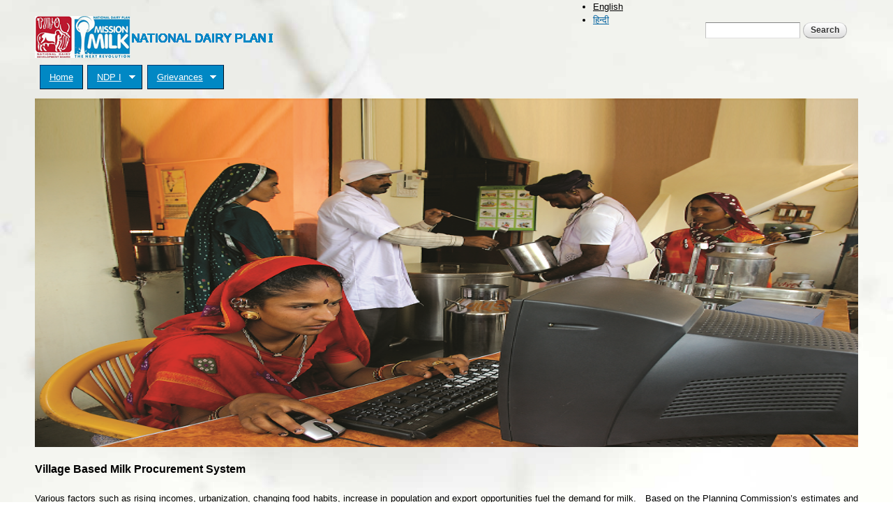

--- FILE ---
content_type: text/html; charset=utf-8
request_url: https://www.nddb.coop/ndpi/focus/mps
body_size: 7573
content:
<!DOCTYPE html PUBLIC "-//W3C//DTD HTML+RDFa 1.1//EN">
<html lang="en" dir="ltr" version="HTML+RDFa 1.1"
  xmlns:content="http://purl.org/rss/1.0/modules/content/"
  xmlns:dc="http://purl.org/dc/terms/"
  xmlns:foaf="http://xmlns.com/foaf/0.1/"
  xmlns:og="http://ogp.me/ns#"
  xmlns:rdfs="http://www.w3.org/2000/01/rdf-schema#"
  xmlns:sioc="http://rdfs.org/sioc/ns#"
  xmlns:sioct="http://rdfs.org/sioc/types#"
  xmlns:skos="http://www.w3.org/2004/02/skos/core#"
  xmlns:xsd="http://www.w3.org/2001/XMLSchema#">
<head profile="http://www.w3.org/1999/xhtml/vocab">
  <meta http-equiv="Content-Type" content="text/html; charset=utf-8" />
<meta name="Generator" content="Drupal 7 (http://drupal.org)" />
<link rel="canonical" href="/ndpi/focus/mps" />
<link rel="shortlink" href="/node/2113" />
<link rel="shortcut icon" href="https://www.nddb.coop/misc/favicon.ico" type="image/vnd.microsoft.icon" />
<meta name="viewport" content="width=device-width, initial-scale=1, maximum-scale=1, minimum-scale=1, user-scalable=no" />
  <title>Village Based Milk Procurement System | NDPI</title>  
  <style type="text/css" media="all">
@import url("https://www.nddb.coop/modules/system/system.base.css?s5jyk4");
@import url("https://www.nddb.coop/modules/system/system.menus.css?s5jyk4");
@import url("https://www.nddb.coop/modules/system/system.messages.css?s5jyk4");
@import url("https://www.nddb.coop/modules/system/system.theme.css?s5jyk4");
</style>
<style type="text/css" media="all">
@import url("https://www.nddb.coop/modules/aggregator/aggregator.css?s5jyk4");
@import url("https://www.nddb.coop/modules/book/book.css?s5jyk4");
@import url("https://www.nddb.coop/modules/comment/comment.css?s5jyk4");
@import url("https://www.nddb.coop/modules/field/theme/field.css?s5jyk4");
@import url("https://www.nddb.coop/modules/node/node.css?s5jyk4");
@import url("https://www.nddb.coop/modules/search/search.css?s5jyk4");
@import url("https://www.nddb.coop/modules/user/user.css?s5jyk4");
@import url("https://www.nddb.coop/sites/all/modules/video_filter/video_filter.css?s5jyk4");
@import url("https://www.nddb.coop/sites/all/modules/views_slideshow_xtra/views_slideshow_xtra_overlay/css/views_slideshow_xtra_overlay.css?s5jyk4");
@import url("https://www.nddb.coop/sites/all/modules/youtube/css/youtube.css?s5jyk4");
@import url("https://www.nddb.coop/sites/all/modules/views/css/views.css?s5jyk4");
</style>
<style type="text/css" media="all">
@import url("https://www.nddb.coop/sites/all/modules/colorbox/styles/default/colorbox_style.css?s5jyk4");
@import url("https://www.nddb.coop/sites/all/modules/ctools/css/ctools.css?s5jyk4");
@import url("https://www.nddb.coop/sites/all/modules/debut_section/debut_section.css?s5jyk4");
@import url("https://www.nddb.coop/sites/all/modules/lightbox2/css/lightbox.css?s5jyk4");
@import url("https://www.nddb.coop/sites/all/modules/views_slideshow_xtra/views_slideshow_xtra.css?s5jyk4");
@import url("https://www.nddb.coop/modules/locale/locale.css?s5jyk4");
@import url("https://www.nddb.coop/sites/all/libraries/superfish/css/superfish.css?s5jyk4");
@import url("https://www.nddb.coop/sites/all/libraries/superfish/style/blue.css?s5jyk4");
</style>
<style type="text/css" media="all">
@import url("https://www.nddb.coop/sites/all/themes/omega/alpha/css/alpha-reset.css?s5jyk4");
@import url("https://www.nddb.coop/sites/all/themes/omega/alpha/css/alpha-mobile.css?s5jyk4");
@import url("https://www.nddb.coop/sites/all/themes/omega/alpha/css/alpha-alpha.css?s5jyk4");
@import url("https://www.nddb.coop/sites/all/themes/omega/omega/css/formalize.css?s5jyk4");
@import url("https://www.nddb.coop/sites/all/themes/omega/omega/css/omega-text.css?s5jyk4");
@import url("https://www.nddb.coop/sites/all/themes/omega/omega/css/omega-branding.css?s5jyk4");
@import url("https://www.nddb.coop/sites/all/themes/omega/omega/css/omega-menu.css?s5jyk4");
@import url("https://www.nddb.coop/sites/all/themes/omega/omega/css/omega-forms.css?s5jyk4");
@import url("https://www.nddb.coop/sites/all/themes/omega/omega/css/omega-visuals.css?s5jyk4");
@import url("https://www.nddb.coop/sites/all/themes/ndpi/css/global.css?s5jyk4");
</style>

<!--[if (lt IE 9)&(!IEMobile)]>
<style type="text/css" media="all">
@import url("https://www.nddb.coop/sites/all/themes/ndpi/css/ndpi-alpha-default.css?s5jyk4");
@import url("https://www.nddb.coop/sites/all/themes/ndpi/css/ndpi-alpha-default-normal.css?s5jyk4");
@import url("https://www.nddb.coop/sites/all/themes/omega/alpha/css/grid/alpha_default/normal/alpha-default-normal-12.css?s5jyk4");
</style>
<![endif]-->

<!--[if gte IE 9]><!-->
<style type="text/css" media="all and (min-width: 740px) and (min-device-width: 740px), (max-device-width: 800px) and (min-width: 740px) and (orientation:landscape)">
@import url("https://www.nddb.coop/sites/all/themes/ndpi/css/ndpi-alpha-default.css?s5jyk4");
@import url("https://www.nddb.coop/sites/all/themes/ndpi/css/ndpi-alpha-default-narrow.css?s5jyk4");
@import url("https://www.nddb.coop/sites/all/themes/omega/alpha/css/grid/alpha_default/narrow/alpha-default-narrow-12.css?s5jyk4");
</style>
<!--<![endif]-->

<!--[if gte IE 9]><!-->
<style type="text/css" media="all and (min-width: 980px) and (min-device-width: 980px), all and (max-device-width: 1024px) and (min-width: 1024px) and (orientation:landscape)">
@import url("https://www.nddb.coop/sites/all/themes/ndpi/css/ndpi-alpha-default.css?s5jyk4");
@import url("https://www.nddb.coop/sites/all/themes/ndpi/css/ndpi-alpha-default-normal.css?s5jyk4");
@import url("https://www.nddb.coop/sites/all/themes/omega/alpha/css/grid/alpha_default/normal/alpha-default-normal-12.css?s5jyk4");
</style>
<!--<![endif]-->

<!--[if gte IE 9]><!-->
<style type="text/css" media="all and (min-width: 1220px)">
@import url("https://www.nddb.coop/sites/all/themes/ndpi/css/ndpi-alpha-default.css?s5jyk4");
@import url("https://www.nddb.coop/sites/all/themes/ndpi/css/ndpi-alpha-default-wide.css?s5jyk4");
@import url("https://www.nddb.coop/sites/all/themes/omega/alpha/css/grid/alpha_default/wide/alpha-default-wide-12.css?s5jyk4");
</style>
<!--<![endif]-->
  <script type="text/javascript" src="https://www.nddb.coop/misc/jquery.js?v=1.4.4"></script>
<script type="text/javascript" src="https://www.nddb.coop/misc/jquery-extend-3.4.0.js?v=1.4.4"></script>
<script type="text/javascript" src="https://www.nddb.coop/misc/jquery-html-prefilter-3.5.0-backport.js?v=1.4.4"></script>
<script type="text/javascript" src="https://www.nddb.coop/misc/jquery.once.js?v=1.2"></script>
<script type="text/javascript" src="https://www.nddb.coop/misc/drupal.js?s5jyk4"></script>
<script type="text/javascript" src="https://www.nddb.coop/misc/jquery.cookie.js?v=1.0"></script>
<script type="text/javascript" src="https://www.nddb.coop/sites/all/modules/context_breakpoint/context_breakpoint.js?s5jyk4"></script>
<script type="text/javascript" src="https://www.nddb.coop/sites/all/modules/views_slideshow_xtra/views_slideshow_xtra_overlay/js/views_slideshow_xtra_overlay.js?s5jyk4"></script>
<script type="text/javascript" src="https://www.nddb.coop/sites/all/libraries/colorbox/jquery.colorbox-min.js?s5jyk4"></script>
<script type="text/javascript" src="https://www.nddb.coop/sites/all/modules/colorbox/js/colorbox.js?s5jyk4"></script>
<script type="text/javascript" src="https://www.nddb.coop/sites/all/modules/colorbox/styles/default/colorbox_style.js?s5jyk4"></script>
<script type="text/javascript" src="https://www.nddb.coop/sites/all/modules/colorbox/js/colorbox_load.js?s5jyk4"></script>
<script type="text/javascript" src="https://www.nddb.coop/sites/all/modules/colorbox/js/colorbox_inline.js?s5jyk4"></script>
<script type="text/javascript" src="https://www.nddb.coop/sites/all/modules/lightbox2/js/lightbox.js?s5jyk4"></script>
<script type="text/javascript" src="https://www.nddb.coop/sites/all/modules/views_slideshow_xtra/views_slideshow_xtra.js?s5jyk4"></script>
<script type="text/javascript" src="https://www.nddb.coop/sites/all/modules/google_analytics/googleanalytics.js?s5jyk4"></script>
<script type="text/javascript">
<!--//--><![CDATA[//><!--
(function(i,s,o,g,r,a,m){i["GoogleAnalyticsObject"]=r;i[r]=i[r]||function(){(i[r].q=i[r].q||[]).push(arguments)},i[r].l=1*new Date();a=s.createElement(o),m=s.getElementsByTagName(o)[0];a.async=1;a.src=g;m.parentNode.insertBefore(a,m)})(window,document,"script","https://www.google-analytics.com/analytics.js","ga");ga("create", "UA-65910505-1", {"cookieDomain":"auto","allowLinker":true});ga("require", "linker");ga("linker:autoLink", ["www.nddb.coop","www.nddb.org"]);ga("send", "pageview");
//--><!]]>
</script>
<script type="text/javascript" src="https://www.nddb.coop/sites/all/libraries/superfish/jquery.hoverIntent.minified.js?s5jyk4"></script>
<script type="text/javascript" src="https://www.nddb.coop/sites/all/libraries/superfish/sfsmallscreen.js?s5jyk4"></script>
<script type="text/javascript" src="https://www.nddb.coop/sites/all/libraries/superfish/supposition.js?s5jyk4"></script>
<script type="text/javascript" src="https://www.nddb.coop/sites/all/libraries/superfish/superfish.js?s5jyk4"></script>
<script type="text/javascript" src="https://www.nddb.coop/sites/all/libraries/superfish/supersubs.js?s5jyk4"></script>
<script type="text/javascript" src="https://www.nddb.coop/sites/all/modules/superfish/superfish.js?s5jyk4"></script>
<script type="text/javascript" src="https://www.nddb.coop/sites/all/themes/omega/omega/js/custom.js?s5jyk4"></script>
<script type="text/javascript" src="https://www.nddb.coop/sites/all/themes/omega/omega/js/jquery.formalize.js?s5jyk4"></script>
<script type="text/javascript" src="https://www.nddb.coop/sites/all/themes/omega/omega/js/omega-mediaqueries.js?s5jyk4"></script>
<script type="text/javascript">
<!--//--><![CDATA[//><!--
jQuery.extend(Drupal.settings, {"basePath":"\/","pathPrefix":"","ajaxPageState":{"theme":"ndpi","theme_token":"fuZZFH1pCPhLl7qLcFuLmZxwf9j0KGonT8UhEgPBuAA","js":{"modules\/statistics\/statistics.js":1,"misc\/jquery.js":1,"misc\/jquery-extend-3.4.0.js":1,"misc\/jquery-html-prefilter-3.5.0-backport.js":1,"misc\/jquery.once.js":1,"misc\/drupal.js":1,"misc\/jquery.cookie.js":1,"sites\/all\/modules\/context_breakpoint\/context_breakpoint.js":1,"sites\/all\/modules\/views_slideshow_xtra\/views_slideshow_xtra_overlay\/js\/views_slideshow_xtra_overlay.js":1,"sites\/all\/libraries\/colorbox\/jquery.colorbox-min.js":1,"sites\/all\/modules\/colorbox\/js\/colorbox.js":1,"sites\/all\/modules\/colorbox\/styles\/default\/colorbox_style.js":1,"sites\/all\/modules\/colorbox\/js\/colorbox_load.js":1,"sites\/all\/modules\/colorbox\/js\/colorbox_inline.js":1,"sites\/all\/modules\/lightbox2\/js\/lightbox.js":1,"sites\/all\/modules\/views_slideshow_xtra\/views_slideshow_xtra.js":1,"sites\/all\/modules\/google_analytics\/googleanalytics.js":1,"0":1,"sites\/all\/libraries\/superfish\/jquery.hoverIntent.minified.js":1,"sites\/all\/libraries\/superfish\/sfsmallscreen.js":1,"sites\/all\/libraries\/superfish\/supposition.js":1,"sites\/all\/libraries\/superfish\/superfish.js":1,"sites\/all\/libraries\/superfish\/supersubs.js":1,"sites\/all\/modules\/superfish\/superfish.js":1,"sites\/all\/themes\/omega\/omega\/js\/custom.js":1,"sites\/all\/themes\/omega\/omega\/js\/jquery.formalize.js":1,"sites\/all\/themes\/omega\/omega\/js\/omega-mediaqueries.js":1},"css":{"modules\/system\/system.base.css":1,"modules\/system\/system.menus.css":1,"modules\/system\/system.messages.css":1,"modules\/system\/system.theme.css":1,"modules\/aggregator\/aggregator.css":1,"modules\/book\/book.css":1,"modules\/comment\/comment.css":1,"modules\/field\/theme\/field.css":1,"modules\/node\/node.css":1,"modules\/search\/search.css":1,"modules\/user\/user.css":1,"sites\/all\/modules\/video_filter\/video_filter.css":1,"sites\/all\/modules\/views_slideshow_xtra\/views_slideshow_xtra_overlay\/css\/views_slideshow_xtra_overlay.css":1,"sites\/all\/modules\/youtube\/css\/youtube.css":1,"sites\/all\/modules\/views\/css\/views.css":1,"sites\/all\/modules\/colorbox\/styles\/default\/colorbox_style.css":1,"sites\/all\/modules\/ctools\/css\/ctools.css":1,"sites\/all\/modules\/debut_section\/debut_section.css":1,"sites\/all\/modules\/lightbox2\/css\/lightbox.css":1,"sites\/all\/modules\/views_slideshow_xtra\/views_slideshow_xtra.css":1,"modules\/locale\/locale.css":1,"sites\/all\/libraries\/superfish\/css\/superfish.css":1,"sites\/all\/libraries\/superfish\/style\/blue.css":1,"sites\/all\/themes\/omega\/alpha\/css\/alpha-reset.css":1,"sites\/all\/themes\/omega\/alpha\/css\/alpha-mobile.css":1,"sites\/all\/themes\/omega\/alpha\/css\/alpha-alpha.css":1,"sites\/all\/themes\/omega\/omega\/css\/formalize.css":1,"sites\/all\/themes\/omega\/omega\/css\/omega-text.css":1,"sites\/all\/themes\/omega\/omega\/css\/omega-branding.css":1,"sites\/all\/themes\/omega\/omega\/css\/omega-menu.css":1,"sites\/all\/themes\/omega\/omega\/css\/omega-forms.css":1,"sites\/all\/themes\/omega\/omega\/css\/omega-visuals.css":1,"sites\/all\/themes\/ndpi\/css\/global.css":1,"ie::normal::sites\/all\/themes\/ndpi\/css\/ndpi-alpha-default.css":1,"ie::normal::sites\/all\/themes\/ndpi\/css\/ndpi-alpha-default-normal.css":1,"ie::normal::sites\/all\/themes\/omega\/alpha\/css\/grid\/alpha_default\/normal\/alpha-default-normal-12.css":1,"narrow::sites\/all\/themes\/ndpi\/css\/ndpi-alpha-default.css":1,"narrow::sites\/all\/themes\/ndpi\/css\/ndpi-alpha-default-narrow.css":1,"sites\/all\/themes\/omega\/alpha\/css\/grid\/alpha_default\/narrow\/alpha-default-narrow-12.css":1,"normal::sites\/all\/themes\/ndpi\/css\/ndpi-alpha-default.css":1,"normal::sites\/all\/themes\/ndpi\/css\/ndpi-alpha-default-normal.css":1,"sites\/all\/themes\/omega\/alpha\/css\/grid\/alpha_default\/normal\/alpha-default-normal-12.css":1,"wide::sites\/all\/themes\/ndpi\/css\/ndpi-alpha-default.css":1,"wide::sites\/all\/themes\/ndpi\/css\/ndpi-alpha-default-wide.css":1,"sites\/all\/themes\/omega\/alpha\/css\/grid\/alpha_default\/wide\/alpha-default-wide-12.css":1}},"colorbox":{"opacity":"0.85","current":"{current} of {total}","previous":"\u00ab Prev","next":"Next \u00bb","close":"Close","maxWidth":"98%","maxHeight":"98%","fixed":true,"mobiledetect":true,"mobiledevicewidth":"240px","specificPagesDefaultValue":"admin*\nimagebrowser*\nimg_assist*\nimce*\nnode\/add\/*\nnode\/*\/edit\nprint\/*\nprintpdf\/*\nsystem\/ajax\nsystem\/ajax\/*"},"context_breakpoint":{"settings":{"save_resolution":false,"breakpoints_in_url":false,"admin_disable_reload":false},"contexts":[],"is_admin":false},"lightbox2":{"rtl":"0","file_path":"\/(\\w\\w\/)public:\/","default_image":"\/sites\/all\/modules\/lightbox2\/images\/brokenimage.jpg","border_size":10,"font_color":"000","box_color":"fff","top_position":"","overlay_opacity":"0.8","overlay_color":"000","disable_close_click":1,"resize_sequence":0,"resize_speed":400,"fade_in_speed":400,"slide_down_speed":600,"use_alt_layout":0,"disable_resize":0,"disable_zoom":0,"force_show_nav":0,"show_caption":1,"loop_items":1,"node_link_text":"View Image Details","node_link_target":0,"image_count":"Image !current of !total","video_count":"Video !current of !total","page_count":"Page !current of !total","lite_press_x_close":"press \u003Ca href=\u0022#\u0022 onclick=\u0022hideLightbox(); return FALSE;\u0022\u003E\u003Ckbd\u003Ex\u003C\/kbd\u003E\u003C\/a\u003E to close","download_link_text":"","enable_login":false,"enable_contact":false,"keys_close":"c x 27","keys_previous":"p 37","keys_next":"n 39","keys_zoom":"z","keys_play_pause":"32","display_image_size":"original","image_node_sizes":"()","trigger_lightbox_classes":"","trigger_lightbox_group_classes":"","trigger_slideshow_classes":"","trigger_lightframe_classes":"","trigger_lightframe_group_classes":"","custom_class_handler":0,"custom_trigger_classes":"","disable_for_gallery_lists":true,"disable_for_acidfree_gallery_lists":true,"enable_acidfree_videos":true,"slideshow_interval":5000,"slideshow_automatic_start":1,"slideshow_automatic_exit":1,"show_play_pause":1,"pause_on_next_click":0,"pause_on_previous_click":1,"loop_slides":1,"iframe_width":600,"iframe_height":400,"iframe_border":1,"enable_video":0,"useragent":"Mozilla\/5.0 (Macintosh; Intel Mac OS X 10_15_7) AppleWebKit\/537.36 (KHTML, like Gecko) Chrome\/131.0.0.0 Safari\/537.36; ClaudeBot\/1.0; +claudebot@anthropic.com)"},"googleanalytics":{"trackOutbound":1,"trackMailto":1,"trackDownload":1,"trackDownloadExtensions":"7z|aac|arc|arj|asf|asx|avi|bin|csv|doc(x|m)?|dot(x|m)?|exe|flv|gif|gz|gzip|hqx|jar|jpe?g|js|mp(2|3|4|e?g)|mov(ie)?|msi|msp|pdf|phps|png|ppt(x|m)?|pot(x|m)?|pps(x|m)?|ppam|sld(x|m)?|thmx|qtm?|ra(m|r)?|sea|sit|tar|tgz|torrent|txt|wav|wma|wmv|wpd|xls(x|m|b)?|xlt(x|m)|xlam|xml|z|zip","trackColorbox":1,"trackDomainMode":2,"trackCrossDomains":["www.nddb.coop","www.nddb.org"]},"urlIsAjaxTrusted":{"\/ndpi\/focus\/mps":true},"superfish":[{"id":"16","sf":{"delay":"0","animation":{"opacity":"show","height":"show"},"speed":"\u0027fast\u0027","autoArrows":true,"dropShadows":true,"disableHI":false},"plugins":{"smallscreen":{"mode":"window_width","addSelected":false,"menuClasses":false,"hyperlinkClasses":false,"title":" NDPI Main Menu"},"supposition":true,"bgiframe":false,"supersubs":{"minWidth":"12","maxWidth":"27","extraWidth":1}}},{"id":"22","sf":{"delay":"0","animation":{"opacity":"show","height":"show"},"speed":"\u0027fast\u0027","autoArrows":true,"dropShadows":true,"disableHI":false},"plugins":{"smallscreen":{"mode":"window_width","addSelected":false,"menuClasses":false,"hyperlinkClasses":false,"title":"NDPI Footer"},"supposition":true,"bgiframe":false,"supersubs":{"minWidth":"12","maxWidth":"27","extraWidth":1}}}],"statistics":{"data":{"nid":"2113"},"url":"\/modules\/statistics\/statistics.php"},"omega":{"layouts":{"primary":"normal","order":["narrow","normal","wide"],"queries":{"narrow":"all and (min-width: 740px) and (min-device-width: 740px), (max-device-width: 800px) and (min-width: 740px) and (orientation:landscape)","normal":"all and (min-width: 980px) and (min-device-width: 980px), all and (max-device-width: 1024px) and (min-width: 1024px) and (orientation:landscape)","wide":"all and (min-width: 1220px)"}}}});
//--><!]]>
</script>
<script type="text/javascript">Drupal.behaviors.contextBreakpoint.preInit();</script>
</head>
<body class="html not-front not-logged-in page-node page-node- page-node-2113 node-type-focus-areas i18n-en context-ndpi">
  <div id="skip-link">
    <a href="#main-content" class="element-invisible element-focusable">Skip to main content</a>
  </div>
    <div class="page clearfix" id="page">
      <header id="section-header" class="section section-header">
  <div id="zone-user-wrapper" class="zone-wrapper zone-user-wrapper clearfix">  
  <div id="zone-user" class="zone zone-user clearfix container-12">
    

<div class="grid-8 region region-user-first" id="region-user-first">
  <div class="region-inner region-user-first-inner">
        <div class="block block-search navbar-form navbar-left block-form block-search-form odd block-without-title" id="block-search-form">
  <div class="block-inner clearfix">
                
    <div class="content clearfix">
      <form action="/ndpi/focus/mps" method="post" id="search-block-form" accept-charset="UTF-8"><div><div class="container-inline">
      <h2 class="element-invisible">Search form</h2>
    <div class="form-item form-type-textfield form-item-search-block-form">
  <label class="element-invisible" for="edit-search-block-form--2">Search </label>
 <input title="Enter the terms you wish to search for." type="text" id="edit-search-block-form--2" name="search_block_form" value="" size="15" maxlength="128" class="form-text" />
</div>
<div class="form-actions form-wrapper" id="edit-actions"><input type="submit" id="edit-submit" name="op" value="Search" class="form-submit" /></div><input type="hidden" name="form_build_id" value="form-oW14wpr_NF2E-OWrvYFUJpgx6iGCFlHJPHll7ZZud7Q" />
<input type="hidden" name="form_id" value="search_block_form" />
</div>
</div></form>    </div>
  </div>
</div><div class="block block-block ndpilogo block-28 block-block-28 even block-without-title" id="block-block-28">
  <div class="block-inner clearfix">
                
    <div class="content clearfix">
      <div class="ndpilogos"><a href="/ndpi" id="ndpilogoone">Logo</a></div>
    </div>
  </div>
</div>  </div>
</div>

<div class="grid-4 region region-user-second" id="region-user-second">
  <div class="region-inner region-user-second-inner">
        <div class="block block-locale language block-language block-locale-language odd block-without-title" id="block-locale-language">
  <div class="block-inner clearfix">
                
    <div class="content clearfix">
      <ul class="language-switcher-locale-url"><li class="en first active"><a href="/ndpi/focus/mps" class="language-link active" xml:lang="en" title="Village Based Milk Procurement System">English</a></li><li class="hi last"><a href="/hi/ndpihindi/focus/mps" class="language-link" xml:lang="hi" title="गांव आधारित दूध अधिप्राप्ति प्रणाली">हिन्दी</a></li></ul>    </div>
  </div>
</div>  </div>
</div>  </div>
</div><div id="zone-branding-wrapper" class="zone-wrapper zone-branding-wrapper clearfix">  
  <div id="zone-branding" class="zone zone-branding clearfix container-12">
    <div class="grid-12 region region-branding" id="region-branding">
  <div class="region-inner region-branding-inner">
          </div>
</div>  </div>
</div><div id="zone-menu-wrapper" class="zone-wrapper zone-menu-wrapper clearfix">  
  <div id="zone-menu" class="zone zone-menu clearfix container-12">
    <div class="grid-12 region region-menu" id="region-menu">
  <div class="region-inner region-menu-inner">
        <div class="block block-superfish block-16 block-superfish-16 odd block-without-title" id="block-superfish-16">
  <div class="block-inner clearfix">
                
    <div class="content clearfix">
      <ul id="superfish-16" class="menu sf-menu sf-menu-ndpi-main-menu sf-horizontal sf-style-blue sf-total-items-3 sf-parent-items-2 sf-single-items-1"><li id="menu-2030-16" class="first odd sf-item-1 sf-depth-1 sf-no-children"><a href="http://www.nddb.coop" class="sf-depth-1">Home</a></li><li id="menu-2019-16" class="middle even sf-item-2 sf-depth-1 sf-total-children-6 sf-parent-children-0 sf-single-children-6 menuparent"><a href="https://www.nddb.coop/ndpi/about/brief" title="Main about ndp i" class="sf-depth-1 menuparent">NDP I</a><ul><li id="menu-3353-16" class="first odd sf-item-1 sf-depth-2 sf-no-children"><a href="/ndpi/about/achievements" class="sf-depth-2">Achievements</a></li><li id="menu-3369-16" class="middle even sf-item-2 sf-depth-2 sf-no-children"><a href="/ndpi/about/notification" class="sf-depth-2">Notifications</a></li><li id="menu-3370-16" class="middle odd sf-item-3 sf-depth-2 sf-no-children"><a href="/ndpi/about/audit" class="sf-depth-2">Audited Financial Results</a></li><li id="menu-3354-16" class="middle even sf-item-4 sf-depth-2 sf-no-children"><a href="/ndpi/about/ndpi-world-bank-evaluation-report" class="sf-depth-2">World Bank Evaluation Report (ICRR)</a></li><li id="menu-3283-16" class="middle odd sf-item-5 sf-depth-2 sf-no-children"><a href="/ndpi/about/ndpi-studies" class="sf-depth-2">Studies under NDP-I</a></li><li id="menu-3355-16" class="last even sf-item-6 sf-depth-2 sf-no-children"><a href="/ndpi/about/success-stories" class="sf-depth-2">Mission Milk Chronicles</a></li></ul></li><li id="menu-2076-16" class="last odd sf-item-3 sf-depth-1 sf-total-children-1 sf-parent-children-0 sf-single-children-1 menuparent"><a href="http://grs.nddb.coop/SitePages/Home.aspx" title="" class="sf-depth-1 menuparent">Grievances</a><ul><li id="menu-2079-16" class="firstandlast odd sf-item-1 sf-depth-2 sf-no-children"><a href="http://www.nddb.coop/sites/default/files/pdfs/Caution_on_NDP.pdf" target="_blank" class="sf-depth-2">Alert</a></li></ul></li></ul>    </div>
  </div>
</div>  </div>
</div>
  </div>
</div></header>  
      <section id="section-content" class="section section-content">
  <div id="zone-content-wrapper" class="zone-wrapper zone-content-wrapper clearfix">  
  <div id="zone-content" class="zone zone-content clearfix container-12">    
        
        <div class="grid-12 region region-content" id="region-content">
  <div class="region-inner region-content-inner">
    <a id="main-content"></a>
                <h1 class="title" id="page-title">Village Based Milk Procurement System</h1>
                        <div class="block block-system contentblock block-main block-system-main odd block-without-title" id="block-system-main">
  <div class="block-inner clearfix">
                
    <div class="content clearfix">
      <article about="/ndpi/focus/mps" typeof="sioc:Item foaf:Document" class="node node-focus-areas node-published node-not-promoted node-not-sticky author-nddb-admin odd clearfix" id="node-focus-areas-2113">
        <span property="dc:title" content="Village Based Milk Procurement System" class="rdf-meta element-hidden"></span><span property="sioc:num_replies" content="0" datatype="xsd:integer" class="rdf-meta element-hidden"></span>    
  
  <div class="content clearfix">
    <div class="field field-name-body field-type-text-with-summary field-label-hidden"><div class="field-items"><div class="field-item even" property="content:encoded"><p style="text-align: justify;"><img src="/sites/default/files/VBMPS.png" border="0" width="764" height="600" style="height: 500px; width: 100%;" /></p>
<p style="text-align: justify;"><span style="font-size: medium;"><strong>Village Based Milk Procurement System<br /></strong></span></p>
<p style="text-align: justify;"><span style="font-size: small;">Various factors such as rising incomes, urbanization, changing food habits, increase in population and export opportunities fuel the demand for milk.   Based on the Planning Commission’s estimates and subsequent  corrections on account of consistently higher growth in GDP, it is expected that the demand for milk is likely to be about 155 million tonnes by 2016-17 (end year of 12th Five Year Plan) and over 200 million tonnes by 2021-22.  To meet the growing demand for milk, it is necessary to maintain the annual growth of over 4 percent in the next 15 years. It is therefore imperative that a scientifically planned multi state initiative is launched to increase productivity in existing herds through a focussed programme of breeding and feeding.</span></p>
<p style="text-align: justify;"><span style="font-size: small;">Efforts to increase milk production through key scientific and technical considerations involving genetic enhancements (Breeding) and scientific nutrition programmes for milch animals would need to be supported by providing milk producers greater opportunities for sale of surplus milk to the organized sector. This would require:</span></p>
<blockquote><ul style="text-align: justify;">
<li><span style="font-size: small;">Strengthening of procurement systems of the existing dairy cooperatives and</span></li>
<li><span style="font-size: small;">Promoting producer companies where cooperatives have low presence and procurement.</span></li>
</ul>
</blockquote>
<p style="text-align: justify;"><span style="font-size: small;">The objectives of milk pooling are to:</span></p>
<blockquote><ul style="text-align: justify;">
<li><span style="font-size: small;">Set-up a sustaining procurement system ensuring fairness and transparency.</span></li>
<li><span style="font-size: small;">Ensure quality milk collected by bringing in maximum milk producers under organized sector.</span></li>
<li><span style="font-size: small;">Create more village level institutional structures following cooperative principles and safeguarding the interests of small farmers.</span></li>
<li><span style="font-size: small;">Provide the rural milk producers access to organized market and thereby enhance their income.</span></li>
</ul>
</blockquote>
<p style="text-align: justify;"><span style="font-size: small;">Milk pooling activities proposed under NDP I consist of milk collection, testing for quality of the milk supplied quintessential with standardized Automated Milk Collection Units (AMCU) and Data Processor based Milk Collection Units (DPMCU) and improving milk quality substantially by installing bulk milk coolers in villages/ cluster of villages.</span></p>
</div></div></div>  </div>
  
  <div class="clearfix">
          <nav class="links node-links clearfix"></nav>
    
      </div>
</article>    </div>
  </div>
</div>      </div>
</div>  </div>
</div></section>    
  
      <footer id="section-footer" class="section section-footer">
  <div id="zone-footer-wrapper" class="zone-wrapper zone-footer-wrapper clearfix">  
  <div id="zone-footer" class="zone zone-footer clearfix container-12">
    

<div class="grid-12 region region-footer-first" id="region-footer-first">
  <div class="region-inner region-footer-first-inner">
        <div class="block block-superfish block-22 block-superfish-22 odd block-without-title" id="block-superfish-22">
  <div class="block-inner clearfix">
                
    <div class="content clearfix">
      <ul id="superfish-22" class="menu sf-menu sf-menu-menu-ndpi-footer sf-horizontal sf-style-blue sf-total-items-4 sf-parent-items-0 sf-single-items-4"><li id="menu-2468-22" class="first odd sf-item-1 sf-depth-1 sf-no-children"><a href="/ndpi/contact" class="sf-depth-1">Contact</a></li><li id="menu-2106-22" class="middle even sf-item-2 sf-depth-1 sf-no-children"><a href="http://www.nddb.coop/ndpi/privacy-policy" class="sf-depth-1">Privacy Policy</a></li><li id="menu-2108-22" class="middle odd sf-item-3 sf-depth-1 sf-no-children"><a href="http://www.nddb.coop/ndpi/disclaim" class="sf-depth-1">Disclaimer</a></li><li id="menu-2112-22" class="last even sf-item-4 sf-depth-1 sf-no-children"><a href="http://www.nddb.coop/ndpi/sitemap" class="sf-depth-1">Sitemap</a></li></ul>    </div>
  </div>
</div>  </div>
</div>

<div class="grid-12 region region-footer-second" id="region-footer-second">
  <div class="region-inner region-footer-second-inner">
        <div class="block block-block block-38 block-block-38 odd block-without-title" id="block-block-38">
  <div class="block-inner clearfix">
                
    <div class="content clearfix">
      <p style="text-align: left;"><span>                                                                                                                                                    <span>©  2015, National Dairy Development Board. All rights reserved.</span></span></p>
    </div>
  </div>
</div>  </div>
</div>  </div>
</div></footer>  </div>  <script type="text/javascript" src="https://www.nddb.coop/modules/statistics/statistics.js?s5jyk4"></script>
</body>
</html>


--- FILE ---
content_type: text/html; charset=utf-8
request_url: https://www.nddb.coop/ndpi/focus/mps
body_size: 7573
content:
<!DOCTYPE html PUBLIC "-//W3C//DTD HTML+RDFa 1.1//EN">
<html lang="en" dir="ltr" version="HTML+RDFa 1.1"
  xmlns:content="http://purl.org/rss/1.0/modules/content/"
  xmlns:dc="http://purl.org/dc/terms/"
  xmlns:foaf="http://xmlns.com/foaf/0.1/"
  xmlns:og="http://ogp.me/ns#"
  xmlns:rdfs="http://www.w3.org/2000/01/rdf-schema#"
  xmlns:sioc="http://rdfs.org/sioc/ns#"
  xmlns:sioct="http://rdfs.org/sioc/types#"
  xmlns:skos="http://www.w3.org/2004/02/skos/core#"
  xmlns:xsd="http://www.w3.org/2001/XMLSchema#">
<head profile="http://www.w3.org/1999/xhtml/vocab">
  <meta http-equiv="Content-Type" content="text/html; charset=utf-8" />
<meta name="Generator" content="Drupal 7 (http://drupal.org)" />
<link rel="canonical" href="/ndpi/focus/mps" />
<link rel="shortlink" href="/node/2113" />
<link rel="shortcut icon" href="https://www.nddb.coop/misc/favicon.ico" type="image/vnd.microsoft.icon" />
<meta name="viewport" content="width=device-width, initial-scale=1, maximum-scale=1, minimum-scale=1, user-scalable=no" />
  <title>Village Based Milk Procurement System | NDPI</title>  
  <style type="text/css" media="all">
@import url("https://www.nddb.coop/modules/system/system.base.css?s5jyk4");
@import url("https://www.nddb.coop/modules/system/system.menus.css?s5jyk4");
@import url("https://www.nddb.coop/modules/system/system.messages.css?s5jyk4");
@import url("https://www.nddb.coop/modules/system/system.theme.css?s5jyk4");
</style>
<style type="text/css" media="all">
@import url("https://www.nddb.coop/modules/aggregator/aggregator.css?s5jyk4");
@import url("https://www.nddb.coop/modules/book/book.css?s5jyk4");
@import url("https://www.nddb.coop/modules/comment/comment.css?s5jyk4");
@import url("https://www.nddb.coop/modules/field/theme/field.css?s5jyk4");
@import url("https://www.nddb.coop/modules/node/node.css?s5jyk4");
@import url("https://www.nddb.coop/modules/search/search.css?s5jyk4");
@import url("https://www.nddb.coop/modules/user/user.css?s5jyk4");
@import url("https://www.nddb.coop/sites/all/modules/video_filter/video_filter.css?s5jyk4");
@import url("https://www.nddb.coop/sites/all/modules/views_slideshow_xtra/views_slideshow_xtra_overlay/css/views_slideshow_xtra_overlay.css?s5jyk4");
@import url("https://www.nddb.coop/sites/all/modules/youtube/css/youtube.css?s5jyk4");
@import url("https://www.nddb.coop/sites/all/modules/views/css/views.css?s5jyk4");
</style>
<style type="text/css" media="all">
@import url("https://www.nddb.coop/sites/all/modules/colorbox/styles/default/colorbox_style.css?s5jyk4");
@import url("https://www.nddb.coop/sites/all/modules/ctools/css/ctools.css?s5jyk4");
@import url("https://www.nddb.coop/sites/all/modules/debut_section/debut_section.css?s5jyk4");
@import url("https://www.nddb.coop/sites/all/modules/lightbox2/css/lightbox.css?s5jyk4");
@import url("https://www.nddb.coop/sites/all/modules/views_slideshow_xtra/views_slideshow_xtra.css?s5jyk4");
@import url("https://www.nddb.coop/modules/locale/locale.css?s5jyk4");
@import url("https://www.nddb.coop/sites/all/libraries/superfish/css/superfish.css?s5jyk4");
@import url("https://www.nddb.coop/sites/all/libraries/superfish/style/blue.css?s5jyk4");
</style>
<style type="text/css" media="all">
@import url("https://www.nddb.coop/sites/all/themes/omega/alpha/css/alpha-reset.css?s5jyk4");
@import url("https://www.nddb.coop/sites/all/themes/omega/alpha/css/alpha-mobile.css?s5jyk4");
@import url("https://www.nddb.coop/sites/all/themes/omega/alpha/css/alpha-alpha.css?s5jyk4");
@import url("https://www.nddb.coop/sites/all/themes/omega/omega/css/formalize.css?s5jyk4");
@import url("https://www.nddb.coop/sites/all/themes/omega/omega/css/omega-text.css?s5jyk4");
@import url("https://www.nddb.coop/sites/all/themes/omega/omega/css/omega-branding.css?s5jyk4");
@import url("https://www.nddb.coop/sites/all/themes/omega/omega/css/omega-menu.css?s5jyk4");
@import url("https://www.nddb.coop/sites/all/themes/omega/omega/css/omega-forms.css?s5jyk4");
@import url("https://www.nddb.coop/sites/all/themes/omega/omega/css/omega-visuals.css?s5jyk4");
@import url("https://www.nddb.coop/sites/all/themes/ndpi/css/global.css?s5jyk4");
</style>

<!--[if (lt IE 9)&(!IEMobile)]>
<style type="text/css" media="all">
@import url("https://www.nddb.coop/sites/all/themes/ndpi/css/ndpi-alpha-default.css?s5jyk4");
@import url("https://www.nddb.coop/sites/all/themes/ndpi/css/ndpi-alpha-default-normal.css?s5jyk4");
@import url("https://www.nddb.coop/sites/all/themes/omega/alpha/css/grid/alpha_default/normal/alpha-default-normal-12.css?s5jyk4");
</style>
<![endif]-->

<!--[if gte IE 9]><!-->
<style type="text/css" media="all and (min-width: 740px) and (min-device-width: 740px), (max-device-width: 800px) and (min-width: 740px) and (orientation:landscape)">
@import url("https://www.nddb.coop/sites/all/themes/ndpi/css/ndpi-alpha-default.css?s5jyk4");
@import url("https://www.nddb.coop/sites/all/themes/ndpi/css/ndpi-alpha-default-narrow.css?s5jyk4");
@import url("https://www.nddb.coop/sites/all/themes/omega/alpha/css/grid/alpha_default/narrow/alpha-default-narrow-12.css?s5jyk4");
</style>
<!--<![endif]-->

<!--[if gte IE 9]><!-->
<style type="text/css" media="all and (min-width: 980px) and (min-device-width: 980px), all and (max-device-width: 1024px) and (min-width: 1024px) and (orientation:landscape)">
@import url("https://www.nddb.coop/sites/all/themes/ndpi/css/ndpi-alpha-default.css?s5jyk4");
@import url("https://www.nddb.coop/sites/all/themes/ndpi/css/ndpi-alpha-default-normal.css?s5jyk4");
@import url("https://www.nddb.coop/sites/all/themes/omega/alpha/css/grid/alpha_default/normal/alpha-default-normal-12.css?s5jyk4");
</style>
<!--<![endif]-->

<!--[if gte IE 9]><!-->
<style type="text/css" media="all and (min-width: 1220px)">
@import url("https://www.nddb.coop/sites/all/themes/ndpi/css/ndpi-alpha-default.css?s5jyk4");
@import url("https://www.nddb.coop/sites/all/themes/ndpi/css/ndpi-alpha-default-wide.css?s5jyk4");
@import url("https://www.nddb.coop/sites/all/themes/omega/alpha/css/grid/alpha_default/wide/alpha-default-wide-12.css?s5jyk4");
</style>
<!--<![endif]-->
  <script type="text/javascript" src="https://www.nddb.coop/misc/jquery.js?v=1.4.4"></script>
<script type="text/javascript" src="https://www.nddb.coop/misc/jquery-extend-3.4.0.js?v=1.4.4"></script>
<script type="text/javascript" src="https://www.nddb.coop/misc/jquery-html-prefilter-3.5.0-backport.js?v=1.4.4"></script>
<script type="text/javascript" src="https://www.nddb.coop/misc/jquery.once.js?v=1.2"></script>
<script type="text/javascript" src="https://www.nddb.coop/misc/drupal.js?s5jyk4"></script>
<script type="text/javascript" src="https://www.nddb.coop/misc/jquery.cookie.js?v=1.0"></script>
<script type="text/javascript" src="https://www.nddb.coop/sites/all/modules/context_breakpoint/context_breakpoint.js?s5jyk4"></script>
<script type="text/javascript" src="https://www.nddb.coop/sites/all/modules/views_slideshow_xtra/views_slideshow_xtra_overlay/js/views_slideshow_xtra_overlay.js?s5jyk4"></script>
<script type="text/javascript" src="https://www.nddb.coop/sites/all/libraries/colorbox/jquery.colorbox-min.js?s5jyk4"></script>
<script type="text/javascript" src="https://www.nddb.coop/sites/all/modules/colorbox/js/colorbox.js?s5jyk4"></script>
<script type="text/javascript" src="https://www.nddb.coop/sites/all/modules/colorbox/styles/default/colorbox_style.js?s5jyk4"></script>
<script type="text/javascript" src="https://www.nddb.coop/sites/all/modules/colorbox/js/colorbox_load.js?s5jyk4"></script>
<script type="text/javascript" src="https://www.nddb.coop/sites/all/modules/colorbox/js/colorbox_inline.js?s5jyk4"></script>
<script type="text/javascript" src="https://www.nddb.coop/sites/all/modules/lightbox2/js/lightbox.js?s5jyk4"></script>
<script type="text/javascript" src="https://www.nddb.coop/sites/all/modules/views_slideshow_xtra/views_slideshow_xtra.js?s5jyk4"></script>
<script type="text/javascript" src="https://www.nddb.coop/sites/all/modules/google_analytics/googleanalytics.js?s5jyk4"></script>
<script type="text/javascript">
<!--//--><![CDATA[//><!--
(function(i,s,o,g,r,a,m){i["GoogleAnalyticsObject"]=r;i[r]=i[r]||function(){(i[r].q=i[r].q||[]).push(arguments)},i[r].l=1*new Date();a=s.createElement(o),m=s.getElementsByTagName(o)[0];a.async=1;a.src=g;m.parentNode.insertBefore(a,m)})(window,document,"script","https://www.google-analytics.com/analytics.js","ga");ga("create", "UA-65910505-1", {"cookieDomain":"auto","allowLinker":true});ga("require", "linker");ga("linker:autoLink", ["www.nddb.coop","www.nddb.org"]);ga("send", "pageview");
//--><!]]>
</script>
<script type="text/javascript" src="https://www.nddb.coop/sites/all/libraries/superfish/jquery.hoverIntent.minified.js?s5jyk4"></script>
<script type="text/javascript" src="https://www.nddb.coop/sites/all/libraries/superfish/sfsmallscreen.js?s5jyk4"></script>
<script type="text/javascript" src="https://www.nddb.coop/sites/all/libraries/superfish/supposition.js?s5jyk4"></script>
<script type="text/javascript" src="https://www.nddb.coop/sites/all/libraries/superfish/superfish.js?s5jyk4"></script>
<script type="text/javascript" src="https://www.nddb.coop/sites/all/libraries/superfish/supersubs.js?s5jyk4"></script>
<script type="text/javascript" src="https://www.nddb.coop/sites/all/modules/superfish/superfish.js?s5jyk4"></script>
<script type="text/javascript" src="https://www.nddb.coop/sites/all/themes/omega/omega/js/custom.js?s5jyk4"></script>
<script type="text/javascript" src="https://www.nddb.coop/sites/all/themes/omega/omega/js/jquery.formalize.js?s5jyk4"></script>
<script type="text/javascript" src="https://www.nddb.coop/sites/all/themes/omega/omega/js/omega-mediaqueries.js?s5jyk4"></script>
<script type="text/javascript">
<!--//--><![CDATA[//><!--
jQuery.extend(Drupal.settings, {"basePath":"\/","pathPrefix":"","ajaxPageState":{"theme":"ndpi","theme_token":"XMMo3x3b9JdfIkMv0NVjxtN0fZY834EYqyLxmnwgDSg","js":{"modules\/statistics\/statistics.js":1,"misc\/jquery.js":1,"misc\/jquery-extend-3.4.0.js":1,"misc\/jquery-html-prefilter-3.5.0-backport.js":1,"misc\/jquery.once.js":1,"misc\/drupal.js":1,"misc\/jquery.cookie.js":1,"sites\/all\/modules\/context_breakpoint\/context_breakpoint.js":1,"sites\/all\/modules\/views_slideshow_xtra\/views_slideshow_xtra_overlay\/js\/views_slideshow_xtra_overlay.js":1,"sites\/all\/libraries\/colorbox\/jquery.colorbox-min.js":1,"sites\/all\/modules\/colorbox\/js\/colorbox.js":1,"sites\/all\/modules\/colorbox\/styles\/default\/colorbox_style.js":1,"sites\/all\/modules\/colorbox\/js\/colorbox_load.js":1,"sites\/all\/modules\/colorbox\/js\/colorbox_inline.js":1,"sites\/all\/modules\/lightbox2\/js\/lightbox.js":1,"sites\/all\/modules\/views_slideshow_xtra\/views_slideshow_xtra.js":1,"sites\/all\/modules\/google_analytics\/googleanalytics.js":1,"0":1,"sites\/all\/libraries\/superfish\/jquery.hoverIntent.minified.js":1,"sites\/all\/libraries\/superfish\/sfsmallscreen.js":1,"sites\/all\/libraries\/superfish\/supposition.js":1,"sites\/all\/libraries\/superfish\/superfish.js":1,"sites\/all\/libraries\/superfish\/supersubs.js":1,"sites\/all\/modules\/superfish\/superfish.js":1,"sites\/all\/themes\/omega\/omega\/js\/custom.js":1,"sites\/all\/themes\/omega\/omega\/js\/jquery.formalize.js":1,"sites\/all\/themes\/omega\/omega\/js\/omega-mediaqueries.js":1},"css":{"modules\/system\/system.base.css":1,"modules\/system\/system.menus.css":1,"modules\/system\/system.messages.css":1,"modules\/system\/system.theme.css":1,"modules\/aggregator\/aggregator.css":1,"modules\/book\/book.css":1,"modules\/comment\/comment.css":1,"modules\/field\/theme\/field.css":1,"modules\/node\/node.css":1,"modules\/search\/search.css":1,"modules\/user\/user.css":1,"sites\/all\/modules\/video_filter\/video_filter.css":1,"sites\/all\/modules\/views_slideshow_xtra\/views_slideshow_xtra_overlay\/css\/views_slideshow_xtra_overlay.css":1,"sites\/all\/modules\/youtube\/css\/youtube.css":1,"sites\/all\/modules\/views\/css\/views.css":1,"sites\/all\/modules\/colorbox\/styles\/default\/colorbox_style.css":1,"sites\/all\/modules\/ctools\/css\/ctools.css":1,"sites\/all\/modules\/debut_section\/debut_section.css":1,"sites\/all\/modules\/lightbox2\/css\/lightbox.css":1,"sites\/all\/modules\/views_slideshow_xtra\/views_slideshow_xtra.css":1,"modules\/locale\/locale.css":1,"sites\/all\/libraries\/superfish\/css\/superfish.css":1,"sites\/all\/libraries\/superfish\/style\/blue.css":1,"sites\/all\/themes\/omega\/alpha\/css\/alpha-reset.css":1,"sites\/all\/themes\/omega\/alpha\/css\/alpha-mobile.css":1,"sites\/all\/themes\/omega\/alpha\/css\/alpha-alpha.css":1,"sites\/all\/themes\/omega\/omega\/css\/formalize.css":1,"sites\/all\/themes\/omega\/omega\/css\/omega-text.css":1,"sites\/all\/themes\/omega\/omega\/css\/omega-branding.css":1,"sites\/all\/themes\/omega\/omega\/css\/omega-menu.css":1,"sites\/all\/themes\/omega\/omega\/css\/omega-forms.css":1,"sites\/all\/themes\/omega\/omega\/css\/omega-visuals.css":1,"sites\/all\/themes\/ndpi\/css\/global.css":1,"ie::normal::sites\/all\/themes\/ndpi\/css\/ndpi-alpha-default.css":1,"ie::normal::sites\/all\/themes\/ndpi\/css\/ndpi-alpha-default-normal.css":1,"ie::normal::sites\/all\/themes\/omega\/alpha\/css\/grid\/alpha_default\/normal\/alpha-default-normal-12.css":1,"narrow::sites\/all\/themes\/ndpi\/css\/ndpi-alpha-default.css":1,"narrow::sites\/all\/themes\/ndpi\/css\/ndpi-alpha-default-narrow.css":1,"sites\/all\/themes\/omega\/alpha\/css\/grid\/alpha_default\/narrow\/alpha-default-narrow-12.css":1,"normal::sites\/all\/themes\/ndpi\/css\/ndpi-alpha-default.css":1,"normal::sites\/all\/themes\/ndpi\/css\/ndpi-alpha-default-normal.css":1,"sites\/all\/themes\/omega\/alpha\/css\/grid\/alpha_default\/normal\/alpha-default-normal-12.css":1,"wide::sites\/all\/themes\/ndpi\/css\/ndpi-alpha-default.css":1,"wide::sites\/all\/themes\/ndpi\/css\/ndpi-alpha-default-wide.css":1,"sites\/all\/themes\/omega\/alpha\/css\/grid\/alpha_default\/wide\/alpha-default-wide-12.css":1}},"colorbox":{"opacity":"0.85","current":"{current} of {total}","previous":"\u00ab Prev","next":"Next \u00bb","close":"Close","maxWidth":"98%","maxHeight":"98%","fixed":true,"mobiledetect":true,"mobiledevicewidth":"240px","specificPagesDefaultValue":"admin*\nimagebrowser*\nimg_assist*\nimce*\nnode\/add\/*\nnode\/*\/edit\nprint\/*\nprintpdf\/*\nsystem\/ajax\nsystem\/ajax\/*"},"context_breakpoint":{"settings":{"save_resolution":false,"breakpoints_in_url":false,"admin_disable_reload":false},"contexts":[],"is_admin":false},"lightbox2":{"rtl":"0","file_path":"\/(\\w\\w\/)public:\/","default_image":"\/sites\/all\/modules\/lightbox2\/images\/brokenimage.jpg","border_size":10,"font_color":"000","box_color":"fff","top_position":"","overlay_opacity":"0.8","overlay_color":"000","disable_close_click":1,"resize_sequence":0,"resize_speed":400,"fade_in_speed":400,"slide_down_speed":600,"use_alt_layout":0,"disable_resize":0,"disable_zoom":0,"force_show_nav":0,"show_caption":1,"loop_items":1,"node_link_text":"View Image Details","node_link_target":0,"image_count":"Image !current of !total","video_count":"Video !current of !total","page_count":"Page !current of !total","lite_press_x_close":"press \u003Ca href=\u0022#\u0022 onclick=\u0022hideLightbox(); return FALSE;\u0022\u003E\u003Ckbd\u003Ex\u003C\/kbd\u003E\u003C\/a\u003E to close","download_link_text":"","enable_login":false,"enable_contact":false,"keys_close":"c x 27","keys_previous":"p 37","keys_next":"n 39","keys_zoom":"z","keys_play_pause":"32","display_image_size":"original","image_node_sizes":"()","trigger_lightbox_classes":"","trigger_lightbox_group_classes":"","trigger_slideshow_classes":"","trigger_lightframe_classes":"","trigger_lightframe_group_classes":"","custom_class_handler":0,"custom_trigger_classes":"","disable_for_gallery_lists":true,"disable_for_acidfree_gallery_lists":true,"enable_acidfree_videos":true,"slideshow_interval":5000,"slideshow_automatic_start":1,"slideshow_automatic_exit":1,"show_play_pause":1,"pause_on_next_click":0,"pause_on_previous_click":1,"loop_slides":1,"iframe_width":600,"iframe_height":400,"iframe_border":1,"enable_video":0,"useragent":"Mozilla\/5.0 (Macintosh; Intel Mac OS X 10_15_7) AppleWebKit\/537.36 (KHTML, like Gecko) Chrome\/131.0.0.0 Safari\/537.36; ClaudeBot\/1.0; +claudebot@anthropic.com)"},"googleanalytics":{"trackOutbound":1,"trackMailto":1,"trackDownload":1,"trackDownloadExtensions":"7z|aac|arc|arj|asf|asx|avi|bin|csv|doc(x|m)?|dot(x|m)?|exe|flv|gif|gz|gzip|hqx|jar|jpe?g|js|mp(2|3|4|e?g)|mov(ie)?|msi|msp|pdf|phps|png|ppt(x|m)?|pot(x|m)?|pps(x|m)?|ppam|sld(x|m)?|thmx|qtm?|ra(m|r)?|sea|sit|tar|tgz|torrent|txt|wav|wma|wmv|wpd|xls(x|m|b)?|xlt(x|m)|xlam|xml|z|zip","trackColorbox":1,"trackDomainMode":2,"trackCrossDomains":["www.nddb.coop","www.nddb.org"]},"urlIsAjaxTrusted":{"\/ndpi\/focus\/mps":true},"superfish":[{"id":"16","sf":{"delay":"0","animation":{"opacity":"show","height":"show"},"speed":"\u0027fast\u0027","autoArrows":true,"dropShadows":true,"disableHI":false},"plugins":{"smallscreen":{"mode":"window_width","addSelected":false,"menuClasses":false,"hyperlinkClasses":false,"title":" NDPI Main Menu"},"supposition":true,"bgiframe":false,"supersubs":{"minWidth":"12","maxWidth":"27","extraWidth":1}}},{"id":"22","sf":{"delay":"0","animation":{"opacity":"show","height":"show"},"speed":"\u0027fast\u0027","autoArrows":true,"dropShadows":true,"disableHI":false},"plugins":{"smallscreen":{"mode":"window_width","addSelected":false,"menuClasses":false,"hyperlinkClasses":false,"title":"NDPI Footer"},"supposition":true,"bgiframe":false,"supersubs":{"minWidth":"12","maxWidth":"27","extraWidth":1}}}],"statistics":{"data":{"nid":"2113"},"url":"\/modules\/statistics\/statistics.php"},"omega":{"layouts":{"primary":"normal","order":["narrow","normal","wide"],"queries":{"narrow":"all and (min-width: 740px) and (min-device-width: 740px), (max-device-width: 800px) and (min-width: 740px) and (orientation:landscape)","normal":"all and (min-width: 980px) and (min-device-width: 980px), all and (max-device-width: 1024px) and (min-width: 1024px) and (orientation:landscape)","wide":"all and (min-width: 1220px)"}}}});
//--><!]]>
</script>
<script type="text/javascript">Drupal.behaviors.contextBreakpoint.preInit();</script>
</head>
<body class="html not-front not-logged-in page-node page-node- page-node-2113 node-type-focus-areas i18n-en context-ndpi">
  <div id="skip-link">
    <a href="#main-content" class="element-invisible element-focusable">Skip to main content</a>
  </div>
    <div class="page clearfix" id="page">
      <header id="section-header" class="section section-header">
  <div id="zone-user-wrapper" class="zone-wrapper zone-user-wrapper clearfix">  
  <div id="zone-user" class="zone zone-user clearfix container-12">
    

<div class="grid-8 region region-user-first" id="region-user-first">
  <div class="region-inner region-user-first-inner">
        <div class="block block-search navbar-form navbar-left block-form block-search-form odd block-without-title" id="block-search-form">
  <div class="block-inner clearfix">
                
    <div class="content clearfix">
      <form action="/ndpi/focus/mps" method="post" id="search-block-form" accept-charset="UTF-8"><div><div class="container-inline">
      <h2 class="element-invisible">Search form</h2>
    <div class="form-item form-type-textfield form-item-search-block-form">
  <label class="element-invisible" for="edit-search-block-form--2">Search </label>
 <input title="Enter the terms you wish to search for." type="text" id="edit-search-block-form--2" name="search_block_form" value="" size="15" maxlength="128" class="form-text" />
</div>
<div class="form-actions form-wrapper" id="edit-actions"><input type="submit" id="edit-submit" name="op" value="Search" class="form-submit" /></div><input type="hidden" name="form_build_id" value="form-FXSGKX_wUBEWlS1VuiLTwEMgffLEpIkbFcBQw02CJZk" />
<input type="hidden" name="form_id" value="search_block_form" />
</div>
</div></form>    </div>
  </div>
</div><div class="block block-block ndpilogo block-28 block-block-28 even block-without-title" id="block-block-28">
  <div class="block-inner clearfix">
                
    <div class="content clearfix">
      <div class="ndpilogos"><a href="/ndpi" id="ndpilogoone">Logo</a></div>
    </div>
  </div>
</div>  </div>
</div>

<div class="grid-4 region region-user-second" id="region-user-second">
  <div class="region-inner region-user-second-inner">
        <div class="block block-locale language block-language block-locale-language odd block-without-title" id="block-locale-language">
  <div class="block-inner clearfix">
                
    <div class="content clearfix">
      <ul class="language-switcher-locale-url"><li class="en first active"><a href="/ndpi/focus/mps" class="language-link active" xml:lang="en" title="Village Based Milk Procurement System">English</a></li><li class="hi last"><a href="/hi/ndpihindi/focus/mps" class="language-link" xml:lang="hi" title="गांव आधारित दूध अधिप्राप्ति प्रणाली">हिन्दी</a></li></ul>    </div>
  </div>
</div>  </div>
</div>  </div>
</div><div id="zone-branding-wrapper" class="zone-wrapper zone-branding-wrapper clearfix">  
  <div id="zone-branding" class="zone zone-branding clearfix container-12">
    <div class="grid-12 region region-branding" id="region-branding">
  <div class="region-inner region-branding-inner">
          </div>
</div>  </div>
</div><div id="zone-menu-wrapper" class="zone-wrapper zone-menu-wrapper clearfix">  
  <div id="zone-menu" class="zone zone-menu clearfix container-12">
    <div class="grid-12 region region-menu" id="region-menu">
  <div class="region-inner region-menu-inner">
        <div class="block block-superfish block-16 block-superfish-16 odd block-without-title" id="block-superfish-16">
  <div class="block-inner clearfix">
                
    <div class="content clearfix">
      <ul id="superfish-16" class="menu sf-menu sf-menu-ndpi-main-menu sf-horizontal sf-style-blue sf-total-items-3 sf-parent-items-2 sf-single-items-1"><li id="menu-2030-16" class="first odd sf-item-1 sf-depth-1 sf-no-children"><a href="http://www.nddb.coop" class="sf-depth-1">Home</a></li><li id="menu-2019-16" class="middle even sf-item-2 sf-depth-1 sf-total-children-6 sf-parent-children-0 sf-single-children-6 menuparent"><a href="https://www.nddb.coop/ndpi/about/brief" title="Main about ndp i" class="sf-depth-1 menuparent">NDP I</a><ul><li id="menu-3353-16" class="first odd sf-item-1 sf-depth-2 sf-no-children"><a href="/ndpi/about/achievements" class="sf-depth-2">Achievements</a></li><li id="menu-3369-16" class="middle even sf-item-2 sf-depth-2 sf-no-children"><a href="/ndpi/about/notification" class="sf-depth-2">Notifications</a></li><li id="menu-3370-16" class="middle odd sf-item-3 sf-depth-2 sf-no-children"><a href="/ndpi/about/audit" class="sf-depth-2">Audited Financial Results</a></li><li id="menu-3354-16" class="middle even sf-item-4 sf-depth-2 sf-no-children"><a href="/ndpi/about/ndpi-world-bank-evaluation-report" class="sf-depth-2">World Bank Evaluation Report (ICRR)</a></li><li id="menu-3283-16" class="middle odd sf-item-5 sf-depth-2 sf-no-children"><a href="/ndpi/about/ndpi-studies" class="sf-depth-2">Studies under NDP-I</a></li><li id="menu-3355-16" class="last even sf-item-6 sf-depth-2 sf-no-children"><a href="/ndpi/about/success-stories" class="sf-depth-2">Mission Milk Chronicles</a></li></ul></li><li id="menu-2076-16" class="last odd sf-item-3 sf-depth-1 sf-total-children-1 sf-parent-children-0 sf-single-children-1 menuparent"><a href="http://grs.nddb.coop/SitePages/Home.aspx" title="" class="sf-depth-1 menuparent">Grievances</a><ul><li id="menu-2079-16" class="firstandlast odd sf-item-1 sf-depth-2 sf-no-children"><a href="http://www.nddb.coop/sites/default/files/pdfs/Caution_on_NDP.pdf" target="_blank" class="sf-depth-2">Alert</a></li></ul></li></ul>    </div>
  </div>
</div>  </div>
</div>
  </div>
</div></header>  
      <section id="section-content" class="section section-content">
  <div id="zone-content-wrapper" class="zone-wrapper zone-content-wrapper clearfix">  
  <div id="zone-content" class="zone zone-content clearfix container-12">    
        
        <div class="grid-12 region region-content" id="region-content">
  <div class="region-inner region-content-inner">
    <a id="main-content"></a>
                <h1 class="title" id="page-title">Village Based Milk Procurement System</h1>
                        <div class="block block-system contentblock block-main block-system-main odd block-without-title" id="block-system-main">
  <div class="block-inner clearfix">
                
    <div class="content clearfix">
      <article about="/ndpi/focus/mps" typeof="sioc:Item foaf:Document" class="node node-focus-areas node-published node-not-promoted node-not-sticky author-nddb-admin odd clearfix" id="node-focus-areas-2113">
        <span property="dc:title" content="Village Based Milk Procurement System" class="rdf-meta element-hidden"></span><span property="sioc:num_replies" content="0" datatype="xsd:integer" class="rdf-meta element-hidden"></span>    
  
  <div class="content clearfix">
    <div class="field field-name-body field-type-text-with-summary field-label-hidden"><div class="field-items"><div class="field-item even" property="content:encoded"><p style="text-align: justify;"><img src="/sites/default/files/VBMPS.png" border="0" width="764" height="600" style="height: 500px; width: 100%;" /></p>
<p style="text-align: justify;"><span style="font-size: medium;"><strong>Village Based Milk Procurement System<br /></strong></span></p>
<p style="text-align: justify;"><span style="font-size: small;">Various factors such as rising incomes, urbanization, changing food habits, increase in population and export opportunities fuel the demand for milk.   Based on the Planning Commission’s estimates and subsequent  corrections on account of consistently higher growth in GDP, it is expected that the demand for milk is likely to be about 155 million tonnes by 2016-17 (end year of 12th Five Year Plan) and over 200 million tonnes by 2021-22.  To meet the growing demand for milk, it is necessary to maintain the annual growth of over 4 percent in the next 15 years. It is therefore imperative that a scientifically planned multi state initiative is launched to increase productivity in existing herds through a focussed programme of breeding and feeding.</span></p>
<p style="text-align: justify;"><span style="font-size: small;">Efforts to increase milk production through key scientific and technical considerations involving genetic enhancements (Breeding) and scientific nutrition programmes for milch animals would need to be supported by providing milk producers greater opportunities for sale of surplus milk to the organized sector. This would require:</span></p>
<blockquote><ul style="text-align: justify;">
<li><span style="font-size: small;">Strengthening of procurement systems of the existing dairy cooperatives and</span></li>
<li><span style="font-size: small;">Promoting producer companies where cooperatives have low presence and procurement.</span></li>
</ul>
</blockquote>
<p style="text-align: justify;"><span style="font-size: small;">The objectives of milk pooling are to:</span></p>
<blockquote><ul style="text-align: justify;">
<li><span style="font-size: small;">Set-up a sustaining procurement system ensuring fairness and transparency.</span></li>
<li><span style="font-size: small;">Ensure quality milk collected by bringing in maximum milk producers under organized sector.</span></li>
<li><span style="font-size: small;">Create more village level institutional structures following cooperative principles and safeguarding the interests of small farmers.</span></li>
<li><span style="font-size: small;">Provide the rural milk producers access to organized market and thereby enhance their income.</span></li>
</ul>
</blockquote>
<p style="text-align: justify;"><span style="font-size: small;">Milk pooling activities proposed under NDP I consist of milk collection, testing for quality of the milk supplied quintessential with standardized Automated Milk Collection Units (AMCU) and Data Processor based Milk Collection Units (DPMCU) and improving milk quality substantially by installing bulk milk coolers in villages/ cluster of villages.</span></p>
</div></div></div>  </div>
  
  <div class="clearfix">
          <nav class="links node-links clearfix"></nav>
    
      </div>
</article>    </div>
  </div>
</div>      </div>
</div>  </div>
</div></section>    
  
      <footer id="section-footer" class="section section-footer">
  <div id="zone-footer-wrapper" class="zone-wrapper zone-footer-wrapper clearfix">  
  <div id="zone-footer" class="zone zone-footer clearfix container-12">
    

<div class="grid-12 region region-footer-first" id="region-footer-first">
  <div class="region-inner region-footer-first-inner">
        <div class="block block-superfish block-22 block-superfish-22 odd block-without-title" id="block-superfish-22">
  <div class="block-inner clearfix">
                
    <div class="content clearfix">
      <ul id="superfish-22" class="menu sf-menu sf-menu-menu-ndpi-footer sf-horizontal sf-style-blue sf-total-items-4 sf-parent-items-0 sf-single-items-4"><li id="menu-2468-22" class="first odd sf-item-1 sf-depth-1 sf-no-children"><a href="/ndpi/contact" class="sf-depth-1">Contact</a></li><li id="menu-2106-22" class="middle even sf-item-2 sf-depth-1 sf-no-children"><a href="http://www.nddb.coop/ndpi/privacy-policy" class="sf-depth-1">Privacy Policy</a></li><li id="menu-2108-22" class="middle odd sf-item-3 sf-depth-1 sf-no-children"><a href="http://www.nddb.coop/ndpi/disclaim" class="sf-depth-1">Disclaimer</a></li><li id="menu-2112-22" class="last even sf-item-4 sf-depth-1 sf-no-children"><a href="http://www.nddb.coop/ndpi/sitemap" class="sf-depth-1">Sitemap</a></li></ul>    </div>
  </div>
</div>  </div>
</div>

<div class="grid-12 region region-footer-second" id="region-footer-second">
  <div class="region-inner region-footer-second-inner">
        <div class="block block-block block-38 block-block-38 odd block-without-title" id="block-block-38">
  <div class="block-inner clearfix">
                
    <div class="content clearfix">
      <p style="text-align: left;"><span>                                                                                                                                                    <span>©  2015, National Dairy Development Board. All rights reserved.</span></span></p>
    </div>
  </div>
</div>  </div>
</div>  </div>
</div></footer>  </div>  <script type="text/javascript" src="https://www.nddb.coop/modules/statistics/statistics.js?s5jyk4"></script>
</body>
</html>


--- FILE ---
content_type: text/css
request_url: https://www.nddb.coop/sites/all/libraries/superfish/style/blue.css?s5jyk4
body_size: 533
content:
.sf-menu.sf-style-blue {
  float: left;
  margin-bottom: 1em;
  padding: 0;
}
.sf-menu.sf-style-blue.sf-navbar {
  width: 100%;
}
.sf-menu.sf-style-blue ul {
  padding-left: 0;
}
.sf-menu.sf-style-blue a {
  border: 1px outset #003973;
  color: #ffffff;
  padding: 0.75em 1em;
}
.sf-menu.sf-style-blue a.sf-with-ul {
  padding-right: 2.25em;
}
.sf-menu.sf-style-blue.rtl a.sf-with-ul {
  padding-left: 2.25em;
  padding-right: 1em;
}
.sf-menu.sf-style-blue.sf-navbar a {
  border: 0;
}
.sf-menu.sf-style-blue span.sf-description {
  color: #ffffff;
  display: block;
  font-size: 0.8em;
  line-height: 1.5em;
  margin: 5px 0 0 5px;
  padding: 0;
}
.sf-menu.sf-style-blue li,
.sf-menu.sf-style-blue.sf-navbar {
  background: #0188c4;
}
.sf-menu.sf-style-blue li li {
  background: #0188c4;
}
.sf-menu.sf-style-blue li li li {
  background: #0188c4;
}
.sf-menu.sf-style-blue li:hover,
.sf-menu.sf-style-blue li.sfHover,
.sf-menu.sf-style-blue li.active a,
.sf-menu.sf-style-blue a:focus,
.sf-menu.sf-style-blue a:hover,
.sf-menu.sf-style-blue a:active,
.sf-menu.sf-style-blue.sf-navbar li li {
  background: #0188c4;
  color: #fff;
}
.sf-menu.sf-style-blue.sf-navbar li ul {
  background-color: #0188c4;
}
.sf-menu.sf-style-blue.sf-navbar li ul li ul {
  background-color: transparent;
}
.sf-menu.sf-style-blue ul.sf-megamenu li.sf-megamenu-wrapper ol,
.sf-menu.sf-style-blue ul.sf-megamenu li.sf-megamenu-wrapper ol li {
  margin: 0;
  padding: 0;
}
.sf-menu.sf-style-blue ul.sf-megamenu li.sf-megamenu-wrapper a.menuparent {
  font-weight: bold;
}
.sf-menu.sf-style-blue ul.sf-megamenu li.sf-megamenu-wrapper ol li.sf-megamenu-column {
  display: inline;
  float: left;
  width: 12em;
}
.sf-menu.sf-style-blue.rtl ul.sf-megamenu li.sf-megamenu-wrapper ol li.sf-megamenu-column {
  float: right;
}
.sf-menu.sf-style-blue li.sf-parent-children-1 ul.sf-megamenu {
  width: 12em;
}
.sf-menu.sf-style-blue li.sf-parent-children-2 ul.sf-megamenu {
  width: 24em;
}
.sf-menu.sf-style-blue li.sf-parent-children-3 ul.sf-megamenu {
  width: 36em;
}
.sf-menu.sf-style-blue li.sf-parent-children-4 ul.sf-megamenu {
  width: 48em;
}
.sf-menu.sf-style-blue li.sf-parent-children-5 ul.sf-megamenu {
  width: 60em;
}
.sf-menu.sf-style-blue li.sf-parent-children-6 ul.sf-megamenu {
  width: 72em;
}
.sf-menu.sf-style-blue li.sf-parent-children-7 ul.sf-megamenu {
  width: 84em;
}
.sf-menu.sf-style-blue li.sf-parent-children-8 ul.sf-megamenu {
  width: 96em;
}
.sf-menu.sf-style-blue li.sf-parent-children-9 ul.sf-megamenu {
  width: 108em;
}
.sf-menu.sf-style-blue li.sf-parent-children-10 ul.sf-megamenu {
  width: 120em;
}

--- FILE ---
content_type: text/css
request_url: https://www.nddb.coop/sites/all/themes/omega/omega/css/omega-branding.css?s5jyk4
body_size: 170
content:
.logo-img {
  float: left;
  margin-right: 20px;
  z-index:9999;
}

.site-name-slogan {
  float: left;
}

.site-name {
  margin-top: 20px;
}

.site-name a {
  text-decoration: none;
}

.site-name,
.site-slogan {
  margin-bottom: 0;
  line-height: 1em;
}

.site-slogan {
  font-weight: normal;
}

--- FILE ---
content_type: text/css
request_url: https://www.nddb.coop/sites/all/themes/ndpi/css/global.css?s5jyk4
body_size: 1997
content:
/* This file will hold styles for the mobile version of your website (mobile first). */
/* This also can include ANY global CSS that applies site-wide. Unless overwritten by a more specific style rule, CSS declarations in global.css will apply site-wide. */


/*background Image*/
body.front  {
background: url('../images/background.jpg') no-repeat center center fixed;
background-size:cover;
-o-background-size:cover;
-moz-background-size:cover;
-webkit-background-size:cover;
}
body.not-front  {
background: url('../images/background.jpg') no-repeat center center fixed;
background-size:cover;
-o-background-size:cover;
-moz-background-size:cover;
-webkit-background-size:cover;
}
/* language block*/
div#block-locale-language.block.block-locale.langblock.block-language.block-locale-language.odd.block-without-title ul.language-switcher-locale-url li a.language-link {
padding-right:3px;
color:black;
text-decoration:none;
}
div#block-locale-language.block.block-locale.langblock.block-language.block-locale-language.odd.block-without-title ul.language-switcher-locale-url li a.active {
padding-right:3px;
color:black;
font-weight:bold;
text-decoration:underline;
}
/* 
div#block-locale-language.block.block-locale.langblock.contextual-links-region.block-language.block-locale-language.odd.block-without-title div.block-inner.clearfix div.content.clearfix ul.language-switcher-locale-url li a.language-link{
display:inline;
padding-right:3px;
}


div#block-locale-language.block.block-locale.langblock.contextual-links-region.block-language.block-locale-language.odd.block-without-title div.block-inner.clearfix div.content.clearfix ul.language-switcher-locale-url li {
display:inline;
list-style:none;
}
*/
div#block-locale-language.block.block-locale.langblock.block-language.block-locale-language.odd.block-without-title ul.language-switcher-locale-url li {
display:inline;
list-style:none;
position:relative;
top:35px;
z-index:101;
}

/* #block-locale-language > div > div > ul >li {
float:right;
} */
/*bottom Menu*/
#superfish-2 {

/* position:fixed;
bottom:0px; */
float:right;
}

/* Main Menu*/
#superfish-1 {
float:right;
position:relative;
top:-30px;

}

/*search box*/
form#search-block-form div div.container-inline {
float:right;
position:relative;
right:-50%;
top:32px;
z-index:100;
}

/*home Page*/
ul.views-fluid-grid-items-center li.views-fluid-grid-item {
    background: none repeat scroll 0 0 black;
    border: 2px solid black;
    text-align: center;
}
ul.views-fluid-grid-list {
    float: left;
    margin: 0;
    padding: 0;
    text-align: center;
}

h1#page-title {
display:none;
}

div.view.view-home-page.view-id-home_page.view-display-id-page div.view-content div.views-fluid-grid ul.views-fluid-grid-list.views-fluid-grid-items-width-250.views-fluid-grid-items-center.views-fluid-grid-items-h-margin-10px.views-fluid-grid-items-v-margin-10px li.views-fluid-grid-inline.views-fluid-grid-item.views-row div.views-field.views-field-title span.field-content a {
color:white;
text-decoration:none;
}

div.view.view-home-page.view-id-home_page.view-display-id-page div.view-content div.views-fluid-grid ul.views-fluid-grid-list.views-fluid-grid-items-width-250.views-fluid-grid-items-center.views-fluid-grid-items-h-margin-10px.views-fluid-grid-items-v-margin-10px li.views-fluid-grid-inline.views-fluid-grid-item.views-row div.views-field.views-field-title span.field-content a:hover {
color:white;
text-decoration:underline;
}


/* Hover Effect */
.prodhover .prodtext .prodimg {
opacity:0;
transition: all 0.6s ease-in-out;
}
.prodtext{background:rgba(0,0,0,0.7);opacity:0; width:250px; height:auto; position:relative;} 
.prodimg { opacity:0; width:250px; height:220px;position:absolute;top:0;}
.text{opacity:0; width:250px; height:auto;position:absolute; top:50%;}
/* .prodhover .prodtext {
width:220px;
height:220px;
overflow:hidden;
position:absolute;
top:0;
left:0;
transition: all 0.6s ease-in-out;
} */
.prodhover .prodtext {
/* background:black; */
opacity:0;
transition: all 0.6s ease-in-out;
}
.prodhover {
width:250px;
position:relative;
height:220px;
/* border:1px solid black; */
overflow:hidden;
text-align:center;
}

.prodhover:hover .prodtext {
background:rgba(0,0,0,0.7);
opacity:0.9;
width:250px;
text-align:center;
vertical-align:center;
z-index:1; position:relative;
top:-130px; 
}

.prodhover:hover .prodtext .text {
opacity:1;
background:#111;
/* border-radius:10px; */
text-align:center;
font-size:14px; 
font-weight:bolder;
color:white;
padding:10px 0px;
z-index:3; 
}
div.prodhover div.prodtext div.text a {
color:white;
}
.prodhover:hover .prodtext .prodimg {
background:transparent;
opacity:0;
z-index:3;
padding:0px;
}

/*photo gallery fluid grid text white */

div.view.view-photo-gallery.view-id-photo_gallery.view-display-id-page div.view-content div.views-fluid-grid ul.views-fluid-grid-list.views-fluid-grid-items-width-250.views-fluid-grid-list-center.views-fluid-grid-items-center.views-fluid-grid-items-h-margin-10px.views-fluid-grid-items-v-margin-10px li.views-fluid-grid-inline.views-fluid-grid-item div.views-field.views-field-title span.field-content {
color:white;
}

/*header with logo*/
#block-block-2 {
position:relative;
display:inline;
top:-55px;
left:120px;
font-size:24px;

}

h2.block-title {
font-family:'Arial', serif, 'Tahoma';
}
/* section#block-views-procurement-block-1.block.block-views.contextual-links-region.block-procurement-block-1.block-views-procurement-block-1.even div.block-inner.clearfix h2.block-title {
border-top:1px solid black;
padding-top:10px;
} */

section#block-views-chapter-outline-block-block div.block-inner.clearfix h2.block-title {
padding-top:20px;
}

.alpha-resize-indicator {
display:none;
}

section#block-views-latest-stories-block.block.block-views.contextual-links-region.block-latest-stories-block.block-views-latest-stories-block {
border:1px groove black;
box-shadow:0 0 2px black;
padding:10px;
overflow:hidden;
height:170px;
}
section#block-views-latest-stories-block ul li {
padding-bottom:5px;
margin-bottom:5px;
}
div.mobile{
background:#0188c4;
position:relative;
box-shadow:0 0 2px black;
box-shadow:-1px -1px 2px black;
width:100%;
height:40px;
text-align:center;
border-radius:5px;
}
div.mobile:hover {
background:#9DD1fa;
cursor:pointer;
}
div.mobile span a.mobilendp {
color:white;
text-decoration:none;
font-size:11px;
font-weight:bold;
vertical-align:middle;
width:100%;
height:100%;
position:absolute;
top:0;
left:0;
}
.not-logged-in section#block-views-latest-stories-block.block.block-views.contextual-links-region.block-latest-stories-block.block-views-latest-stories-block {
border:1px groove black;
box-shadow:0 0 2px black;
padding:10px;
color:#0188c4;
overflow:hidden;
height:170px;
/*  margin-bottom:30px; */
/*  background:white; */
/*margin-top:-20px; */
}
.not-logged-in section#block-views-latest-stories-block ul li {
padding-bottom:5px;
margin-bottom:5px;
}

section#block-views-latest-stories-block.block.block-views.block-latest-stories-block.block-views-latest-stories-block.odd{
border:1px groove black;
-moz-box-shadow:0 0 2px black;
-webkit-box-shadow:0 0 2px black;
-o-box-shadow:0 0 2px black;
box-shadow:0 0 2px black;
padding:10px;
overflow:hidden;
height:172px;
color:#0188c4;
}
section#block-views-latest-stories-block.block.block-views.contextual-links-region.block-latest-stories-block.block-views-latest-stories-block {
border:1px groove black;
box-shadow:0 0 2px black;
padding:10px;
overflow:hidden;
height:170px;
color:#0188c4;
/*  margin-bottom:30px; */
/*  background:white; */
/*margin-top:-20px; */
}
div.mobile{
margin-bottom:5px;
}
#ndpilogoone{
background:url("../../../../default/files/logo.png");
width:350px;
height:60px;
display:block;
text-indent:-9999px;
margin-bottom: 10px;
}
@media screen and (max-width:980px){
div#block-locale-language.block.block-locale.langblock.contextual-links-region.block-language.block-locale-language.odd.block-without-title{
top:50px;
}
}
@media screen and (max-width:740px){
div#block-locale-language.block.block-locale.langblock.contextual-links-region.block-language.block-locale-language.odd.block-without-title{
top:-30px;
float:right;
}
}
#superfish-15{
float:right;
}
.slideshowndpi-image {
position:relative;
}

.slideshowndpi-caption {
/* position:absolute;
top:0px; */
background:rgba(0,0,0,0.7);
/* width: 100%; */
text-align: center;
height: 40px;
line-height: 40px;
}
.slideshowndpi-caption a{
color:white;
font-weight:bold;
}
#views-ticker-vTicker-list-latest_stories > li {
margin:15px 0;
height:50px
}
#logo{
display:none;
}


--- FILE ---
content_type: text/css
request_url: https://www.nddb.coop/sites/all/libraries/superfish/style/blue.css?s5jyk4
body_size: 533
content:
.sf-menu.sf-style-blue {
  float: left;
  margin-bottom: 1em;
  padding: 0;
}
.sf-menu.sf-style-blue.sf-navbar {
  width: 100%;
}
.sf-menu.sf-style-blue ul {
  padding-left: 0;
}
.sf-menu.sf-style-blue a {
  border: 1px outset #003973;
  color: #ffffff;
  padding: 0.75em 1em;
}
.sf-menu.sf-style-blue a.sf-with-ul {
  padding-right: 2.25em;
}
.sf-menu.sf-style-blue.rtl a.sf-with-ul {
  padding-left: 2.25em;
  padding-right: 1em;
}
.sf-menu.sf-style-blue.sf-navbar a {
  border: 0;
}
.sf-menu.sf-style-blue span.sf-description {
  color: #ffffff;
  display: block;
  font-size: 0.8em;
  line-height: 1.5em;
  margin: 5px 0 0 5px;
  padding: 0;
}
.sf-menu.sf-style-blue li,
.sf-menu.sf-style-blue.sf-navbar {
  background: #0188c4;
}
.sf-menu.sf-style-blue li li {
  background: #0188c4;
}
.sf-menu.sf-style-blue li li li {
  background: #0188c4;
}
.sf-menu.sf-style-blue li:hover,
.sf-menu.sf-style-blue li.sfHover,
.sf-menu.sf-style-blue li.active a,
.sf-menu.sf-style-blue a:focus,
.sf-menu.sf-style-blue a:hover,
.sf-menu.sf-style-blue a:active,
.sf-menu.sf-style-blue.sf-navbar li li {
  background: #0188c4;
  color: #fff;
}
.sf-menu.sf-style-blue.sf-navbar li ul {
  background-color: #0188c4;
}
.sf-menu.sf-style-blue.sf-navbar li ul li ul {
  background-color: transparent;
}
.sf-menu.sf-style-blue ul.sf-megamenu li.sf-megamenu-wrapper ol,
.sf-menu.sf-style-blue ul.sf-megamenu li.sf-megamenu-wrapper ol li {
  margin: 0;
  padding: 0;
}
.sf-menu.sf-style-blue ul.sf-megamenu li.sf-megamenu-wrapper a.menuparent {
  font-weight: bold;
}
.sf-menu.sf-style-blue ul.sf-megamenu li.sf-megamenu-wrapper ol li.sf-megamenu-column {
  display: inline;
  float: left;
  width: 12em;
}
.sf-menu.sf-style-blue.rtl ul.sf-megamenu li.sf-megamenu-wrapper ol li.sf-megamenu-column {
  float: right;
}
.sf-menu.sf-style-blue li.sf-parent-children-1 ul.sf-megamenu {
  width: 12em;
}
.sf-menu.sf-style-blue li.sf-parent-children-2 ul.sf-megamenu {
  width: 24em;
}
.sf-menu.sf-style-blue li.sf-parent-children-3 ul.sf-megamenu {
  width: 36em;
}
.sf-menu.sf-style-blue li.sf-parent-children-4 ul.sf-megamenu {
  width: 48em;
}
.sf-menu.sf-style-blue li.sf-parent-children-5 ul.sf-megamenu {
  width: 60em;
}
.sf-menu.sf-style-blue li.sf-parent-children-6 ul.sf-megamenu {
  width: 72em;
}
.sf-menu.sf-style-blue li.sf-parent-children-7 ul.sf-megamenu {
  width: 84em;
}
.sf-menu.sf-style-blue li.sf-parent-children-8 ul.sf-megamenu {
  width: 96em;
}
.sf-menu.sf-style-blue li.sf-parent-children-9 ul.sf-megamenu {
  width: 108em;
}
.sf-menu.sf-style-blue li.sf-parent-children-10 ul.sf-megamenu {
  width: 120em;
}

--- FILE ---
content_type: text/css
request_url: https://www.nddb.coop/sites/all/themes/omega/omega/css/omega-branding.css?s5jyk4
body_size: 170
content:
.logo-img {
  float: left;
  margin-right: 20px;
  z-index:9999;
}

.site-name-slogan {
  float: left;
}

.site-name {
  margin-top: 20px;
}

.site-name a {
  text-decoration: none;
}

.site-name,
.site-slogan {
  margin-bottom: 0;
  line-height: 1em;
}

.site-slogan {
  font-weight: normal;
}

--- FILE ---
content_type: text/css
request_url: https://www.nddb.coop/sites/all/themes/ndpi/css/global.css?s5jyk4
body_size: 1997
content:
/* This file will hold styles for the mobile version of your website (mobile first). */
/* This also can include ANY global CSS that applies site-wide. Unless overwritten by a more specific style rule, CSS declarations in global.css will apply site-wide. */


/*background Image*/
body.front  {
background: url('../images/background.jpg') no-repeat center center fixed;
background-size:cover;
-o-background-size:cover;
-moz-background-size:cover;
-webkit-background-size:cover;
}
body.not-front  {
background: url('../images/background.jpg') no-repeat center center fixed;
background-size:cover;
-o-background-size:cover;
-moz-background-size:cover;
-webkit-background-size:cover;
}
/* language block*/
div#block-locale-language.block.block-locale.langblock.block-language.block-locale-language.odd.block-without-title ul.language-switcher-locale-url li a.language-link {
padding-right:3px;
color:black;
text-decoration:none;
}
div#block-locale-language.block.block-locale.langblock.block-language.block-locale-language.odd.block-without-title ul.language-switcher-locale-url li a.active {
padding-right:3px;
color:black;
font-weight:bold;
text-decoration:underline;
}
/* 
div#block-locale-language.block.block-locale.langblock.contextual-links-region.block-language.block-locale-language.odd.block-without-title div.block-inner.clearfix div.content.clearfix ul.language-switcher-locale-url li a.language-link{
display:inline;
padding-right:3px;
}


div#block-locale-language.block.block-locale.langblock.contextual-links-region.block-language.block-locale-language.odd.block-without-title div.block-inner.clearfix div.content.clearfix ul.language-switcher-locale-url li {
display:inline;
list-style:none;
}
*/
div#block-locale-language.block.block-locale.langblock.block-language.block-locale-language.odd.block-without-title ul.language-switcher-locale-url li {
display:inline;
list-style:none;
position:relative;
top:35px;
z-index:101;
}

/* #block-locale-language > div > div > ul >li {
float:right;
} */
/*bottom Menu*/
#superfish-2 {

/* position:fixed;
bottom:0px; */
float:right;
}

/* Main Menu*/
#superfish-1 {
float:right;
position:relative;
top:-30px;

}

/*search box*/
form#search-block-form div div.container-inline {
float:right;
position:relative;
right:-50%;
top:32px;
z-index:100;
}

/*home Page*/
ul.views-fluid-grid-items-center li.views-fluid-grid-item {
    background: none repeat scroll 0 0 black;
    border: 2px solid black;
    text-align: center;
}
ul.views-fluid-grid-list {
    float: left;
    margin: 0;
    padding: 0;
    text-align: center;
}

h1#page-title {
display:none;
}

div.view.view-home-page.view-id-home_page.view-display-id-page div.view-content div.views-fluid-grid ul.views-fluid-grid-list.views-fluid-grid-items-width-250.views-fluid-grid-items-center.views-fluid-grid-items-h-margin-10px.views-fluid-grid-items-v-margin-10px li.views-fluid-grid-inline.views-fluid-grid-item.views-row div.views-field.views-field-title span.field-content a {
color:white;
text-decoration:none;
}

div.view.view-home-page.view-id-home_page.view-display-id-page div.view-content div.views-fluid-grid ul.views-fluid-grid-list.views-fluid-grid-items-width-250.views-fluid-grid-items-center.views-fluid-grid-items-h-margin-10px.views-fluid-grid-items-v-margin-10px li.views-fluid-grid-inline.views-fluid-grid-item.views-row div.views-field.views-field-title span.field-content a:hover {
color:white;
text-decoration:underline;
}


/* Hover Effect */
.prodhover .prodtext .prodimg {
opacity:0;
transition: all 0.6s ease-in-out;
}
.prodtext{background:rgba(0,0,0,0.7);opacity:0; width:250px; height:auto; position:relative;} 
.prodimg { opacity:0; width:250px; height:220px;position:absolute;top:0;}
.text{opacity:0; width:250px; height:auto;position:absolute; top:50%;}
/* .prodhover .prodtext {
width:220px;
height:220px;
overflow:hidden;
position:absolute;
top:0;
left:0;
transition: all 0.6s ease-in-out;
} */
.prodhover .prodtext {
/* background:black; */
opacity:0;
transition: all 0.6s ease-in-out;
}
.prodhover {
width:250px;
position:relative;
height:220px;
/* border:1px solid black; */
overflow:hidden;
text-align:center;
}

.prodhover:hover .prodtext {
background:rgba(0,0,0,0.7);
opacity:0.9;
width:250px;
text-align:center;
vertical-align:center;
z-index:1; position:relative;
top:-130px; 
}

.prodhover:hover .prodtext .text {
opacity:1;
background:#111;
/* border-radius:10px; */
text-align:center;
font-size:14px; 
font-weight:bolder;
color:white;
padding:10px 0px;
z-index:3; 
}
div.prodhover div.prodtext div.text a {
color:white;
}
.prodhover:hover .prodtext .prodimg {
background:transparent;
opacity:0;
z-index:3;
padding:0px;
}

/*photo gallery fluid grid text white */

div.view.view-photo-gallery.view-id-photo_gallery.view-display-id-page div.view-content div.views-fluid-grid ul.views-fluid-grid-list.views-fluid-grid-items-width-250.views-fluid-grid-list-center.views-fluid-grid-items-center.views-fluid-grid-items-h-margin-10px.views-fluid-grid-items-v-margin-10px li.views-fluid-grid-inline.views-fluid-grid-item div.views-field.views-field-title span.field-content {
color:white;
}

/*header with logo*/
#block-block-2 {
position:relative;
display:inline;
top:-55px;
left:120px;
font-size:24px;

}

h2.block-title {
font-family:'Arial', serif, 'Tahoma';
}
/* section#block-views-procurement-block-1.block.block-views.contextual-links-region.block-procurement-block-1.block-views-procurement-block-1.even div.block-inner.clearfix h2.block-title {
border-top:1px solid black;
padding-top:10px;
} */

section#block-views-chapter-outline-block-block div.block-inner.clearfix h2.block-title {
padding-top:20px;
}

.alpha-resize-indicator {
display:none;
}

section#block-views-latest-stories-block.block.block-views.contextual-links-region.block-latest-stories-block.block-views-latest-stories-block {
border:1px groove black;
box-shadow:0 0 2px black;
padding:10px;
overflow:hidden;
height:170px;
}
section#block-views-latest-stories-block ul li {
padding-bottom:5px;
margin-bottom:5px;
}
div.mobile{
background:#0188c4;
position:relative;
box-shadow:0 0 2px black;
box-shadow:-1px -1px 2px black;
width:100%;
height:40px;
text-align:center;
border-radius:5px;
}
div.mobile:hover {
background:#9DD1fa;
cursor:pointer;
}
div.mobile span a.mobilendp {
color:white;
text-decoration:none;
font-size:11px;
font-weight:bold;
vertical-align:middle;
width:100%;
height:100%;
position:absolute;
top:0;
left:0;
}
.not-logged-in section#block-views-latest-stories-block.block.block-views.contextual-links-region.block-latest-stories-block.block-views-latest-stories-block {
border:1px groove black;
box-shadow:0 0 2px black;
padding:10px;
color:#0188c4;
overflow:hidden;
height:170px;
/*  margin-bottom:30px; */
/*  background:white; */
/*margin-top:-20px; */
}
.not-logged-in section#block-views-latest-stories-block ul li {
padding-bottom:5px;
margin-bottom:5px;
}

section#block-views-latest-stories-block.block.block-views.block-latest-stories-block.block-views-latest-stories-block.odd{
border:1px groove black;
-moz-box-shadow:0 0 2px black;
-webkit-box-shadow:0 0 2px black;
-o-box-shadow:0 0 2px black;
box-shadow:0 0 2px black;
padding:10px;
overflow:hidden;
height:172px;
color:#0188c4;
}
section#block-views-latest-stories-block.block.block-views.contextual-links-region.block-latest-stories-block.block-views-latest-stories-block {
border:1px groove black;
box-shadow:0 0 2px black;
padding:10px;
overflow:hidden;
height:170px;
color:#0188c4;
/*  margin-bottom:30px; */
/*  background:white; */
/*margin-top:-20px; */
}
div.mobile{
margin-bottom:5px;
}
#ndpilogoone{
background:url("../../../../default/files/logo.png");
width:350px;
height:60px;
display:block;
text-indent:-9999px;
margin-bottom: 10px;
}
@media screen and (max-width:980px){
div#block-locale-language.block.block-locale.langblock.contextual-links-region.block-language.block-locale-language.odd.block-without-title{
top:50px;
}
}
@media screen and (max-width:740px){
div#block-locale-language.block.block-locale.langblock.contextual-links-region.block-language.block-locale-language.odd.block-without-title{
top:-30px;
float:right;
}
}
#superfish-15{
float:right;
}
.slideshowndpi-image {
position:relative;
}

.slideshowndpi-caption {
/* position:absolute;
top:0px; */
background:rgba(0,0,0,0.7);
/* width: 100%; */
text-align: center;
height: 40px;
line-height: 40px;
}
.slideshowndpi-caption a{
color:white;
font-weight:bold;
}
#views-ticker-vTicker-list-latest_stories > li {
margin:15px 0;
height:50px
}
#logo{
display:none;
}


--- FILE ---
content_type: application/javascript
request_url: https://www.nddb.coop/sites/all/themes/omega/omega/js/custom.js?s5jyk4
body_size: 170
content:
jQuery.browser = {};
   (function () {
       jQuery.browser.msie = false;
       jQuery.browser.version = 0;
       if (navigator.userAgent.match(/MSIE ([0-9]+)\./)) {
           jQuery.browser.msie = true;
           jQuery.browser.version = RegExp.$1;
       }
   })();


--- FILE ---
content_type: application/javascript
request_url: https://www.nddb.coop/sites/all/themes/omega/omega/js/custom.js?s5jyk4
body_size: 170
content:
jQuery.browser = {};
   (function () {
       jQuery.browser.msie = false;
       jQuery.browser.version = 0;
       if (navigator.userAgent.match(/MSIE ([0-9]+)\./)) {
           jQuery.browser.msie = true;
           jQuery.browser.version = RegExp.$1;
       }
   })();
